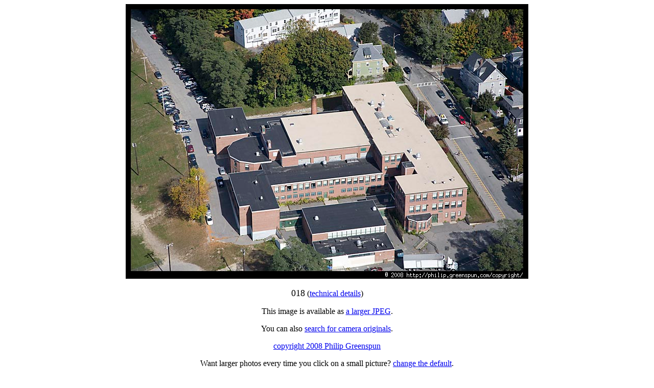

--- FILE ---
content_type: text/html
request_url: http://philip.greenspun.com/images/20081008-roofing-aerials/018.tcl
body_size: 975
content:
<html>
<head>
<title>Photograph by Philip Greenspun: 018</title>
<script type="text/javascript">

	var _gaq = _gaq || [];
	_gaq.push(['_setAccount', 'UA-315149-1']);
	_gaq.push(['_trackPageview']);

	(function() {
	    var ga = document.createElement('script'); ga.type = 'text/javascript'; ga.async = true;
	    ga.src = ('https:' == document.location.protocol ? 'https://ssl' : 'http://www') + '.google-analytics.com/ga.js';
	    var s = document.getElementsByTagName('script')[0]; s.parentNode.insertBefore(ga, s);
	})();

</script>
</head>
<body bgcolor=#ffffff text=#000000>
<center>

<img src="018.3.jpg" width=788 height=538>
<br>
<br>
<font size=+1>018</font> (<a href="018.3.jpg.exif">technical details</a>)
<p>
This image is available as <a href="018.4.jpg">a larger JPEG</a>.
<p>
You can also <a href="/pix/camera-original-find?target_url=%2fimages%2f20081008%2droofing%2daerials%2f018%2etcl">search for camera originals</a>.
<p>
<a href="/copyright/">copyright 2008 Philip Greenspun</a>
<p>
Want larger photos every time you click on a small picture? <a href="/pix/personalize-thumbnail-targets">change the default</a>.

<P>

Images on this server are copyrighted but may be
reused with hyperlink credit.  

<br>

Please read <a
href="/copyright/">http://philip.greenspun.com/copyright/</a>
for standard terms.
<br><br>
  When reproducing images in print or making personal copies, consistent with the copyright policy, you will probably want to reproduce from the raw camera data: <br><a href="/pix/camera-original-find?target_url=%2fimages%2f20081008%2droofing%2daerials%2f018%2etcl">search for camera originals</a>

<hr width=200>

<a href="/"><address>philg@mit.edu</address></a>
</center>

</body>
</html>
